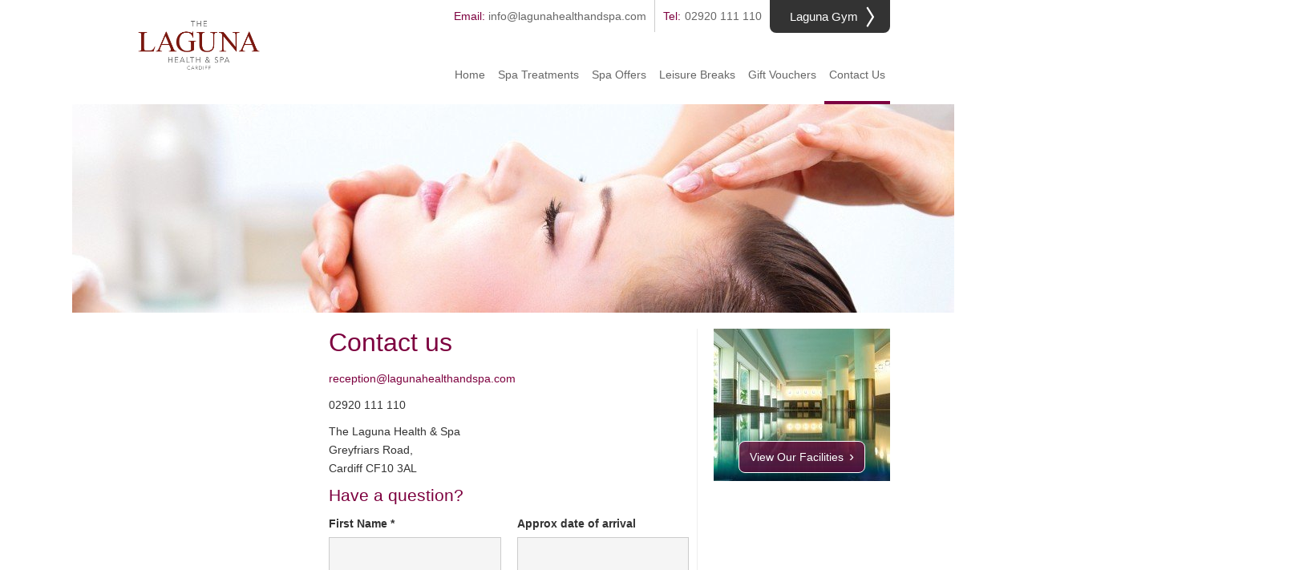

--- FILE ---
content_type: text/html; charset=UTF-8
request_url: https://www.lagunahealthandspa.com/spa/contact-us/
body_size: 4789
content:
<!doctype html>

<!--[if lt IE 7 ]> <html class="ie6" lang="en"> <![endif]-->
<!--[if IE 7 ]>    <html class="ie7" lang="en"> <![endif]-->
<!--[if IE 8 ]>    <html class="ie8" lang="en"> <![endif]-->
<!--[if IE 9 ]>    <html class="ie9" lang="en"> <![endif]-->
<!--[if (gt IE 9)|!(IE)]><!--> <html lang="en"> <!--<![endif]-->


<head>
<!-- Google Tag Manager -->
<script>(function(w,d,s,l,i){w[l]=w[l]||[];w[l].push({'gtm.start':
new Date().getTime(),event:'gtm.js'});var f=d.getElementsByTagName(s)[0],
j=d.createElement(s),dl=l!='dataLayer'?'&l='+l:'';j.async=true;j.src=
'https://www.googletagmanager.com/gtm.js?id='+i+dl;f.parentNode.insertBefore(j,f);
})(window,document,'script','dataLayer','GTM-W64G6X2');</script>
<!-- End Google Tag Manager -->

	<meta charset="utf-8">

	<title>Contact us</title>
	<meta name="description" content="" />
	<meta name="keywords" content="" />
<!--[if IE 8 ]>
	<meta http-equiv="X-UA-Compatible" content="IE=edge">
	<![endif]-->
	<meta name="viewport" content="width=device-width, initial-scale=1.0">
	<link rel="stylesheet" href="/css/fonts/icomoon/icomoon.css" type="text/css">
	<link rel="stylesheet" href="/css/bootstrap.min.css" type="text/css" media="screen">
	<link rel="stylesheet" href="/css/magnific.css" type="text/css" media="screen">

    	<link rel="stylesheet" href="/css/spa-style.css?nocache=30102019" type="text/css" media="screen">
    
	<!--[if lt IE 9]>
	<script type="text/javascript" src="/js/html5shiv.js"></script>
	<script type="text/javascript" src="/js/respond.min.js"></script>
	<![endif]-->

	<link rel="shortcut icon" href="/images/favicon.png">

	<script type="text/javascript" src="/js/jquery-1.10.2.min.js"></script>
	<script type="text/javascript" src="/js/bootstrap.min.js"></script>

	<!--[if lt IE 10]>
	<script type="text/javascript" src="/js/placeholder.js"></script>
	<![endif]-->

	<!--[if gte IE 9]>
  	<style type="text/css">
    .gradient {filter: none;}
  	</style>
	<![endif]-->

	
	
<link rel="stylesheet" type="text/css" href="/gym/admin/css/jquery-ui-1.8.2.custom.css?nocache=2010-01-04" /><link rel="stylesheet" href="/css/booking-form-spa.css?nocache=1553184637127638017" type="text/css" media="screen"></head>


<body id='spa'>
<!-- Google Tag Manager (noscript) -->
<noscript><iframe src="https://www.googletagmanager.com/ns.html?id=GTM-W64G6X2"
height="0" width="0" style="display:none;visibility:hidden"></iframe></noscript>
<!-- End Google Tag Manager (noscript) -->


<!--~~HEADER~~-->
<header id="header">
	<div class="container">

		<div id="header-info">
			<a href="mailto:info@lagunahealthandspa.com"><i class="socialmedia-email"></i></a>
			<a href="tel:02920111110"><i class="socialmedia-mobile"></i></a>

<a href="/gym/" class="link">Laguna Gym</a>

	<div class="conatct-info-wrap">
				<a href="mailto:info@lagunahealthandspa.com" class="email"><span>Email: </span> info@lagunahealthandspa.com</a>
				<span class="phone"><span>Tel: </span> 02920 111 110</span>
			</div>
		</div>

					<a href="/" id="header-logo"><img src="/spa/images/logo.png?nocahce=2019-10-30" alt="THE LAGUNA HEALTH & SPA CARDIFF"></a>
	    

		<!--~~MAINMENU~~-->
		<nav id="mainmenu" class="menu-respond">
			<a href="#" class="menu-header">Menu</a>


				<ul class='menu-collapse'><li class=""><a href='/spa/'  title='Home Page' class=''>Home</a></li>
<li class="parent "><a href='/spa/treatments/'  title='' class='parent '>Spa Treatments</a></li>
<li class="parent "><a href='/spa/spa-offers/'  title='' class='parent '>Spa Offers</a></li>
<li class=""><a href='/spa/leisure-breaks-1/'  title='' class=''>Leisure Breaks </a></li>
<li class=""><a href='https://parkplazacardiff.enjovia.com/'  target='_blank' title='' class=''>Gift Vouchers</a></li>
<li class="selected "><a href='/spa/contact-us/'  title='Contact' class='selected '>Contact Us</a></li>
</ul>


		</nav>

	</div><!--container-->
</header>
				<div id="page-header" style="background:url('/spa/images/headers/2015-03-02-71de8.jpg') top center no-repeat;">
			<!--	<span></span> -->
		</div><!-- / #page-header -->
		

		<div class="container">
						<div class="row">


<div class='col-sm-3 col-md-3'><ul id='sidenav'></ul></div><div class='col-sm-6 col-md-6'><div id='spread'>	
			
<h1>Contact us</h1>
<p><a href="mailto:spareservations@lagunahealthandspa.com"><span>reception@lagunahealthandspa.com</span></a></p>
<p><span>02920 111 110</span></p>
<p><span><span>The Laguna Health &amp; Spa   </span><br><span>Greyfriars Road, </span><br><span>Cardiff CF10 3AL</span></span></p>
<p><span style="color:#7d003f;font-family:inherit;font-size:21px;">Have a question?</span></p>
<a name='wBookingForm'></a>
<form name="wBookingForm" id="wBookingForm" action="#wBookingForm" enctype="multipart/form-data" accept-charset="UTF-8" method="post">
<div style="display: none"><input type="hidden" name="wBookingForm" value="1" /></div>
<div style='display:none; width:0px; height:0px;'><p><label class='indent' for='wBookingForm-leave_blank'>If you are human leave this blank:</label><input id='wBookingForm-leave_blank' class='' type='text' name='wBookingForm-leave_blank' value='' /></p></div><div id="booking_form_spa"><div class="row"><div class="col-xs-6"><p><label class="indent" for="wBookingForm-first_name">First Name *</label>
<input  id="wBookingForm-first_name" class="required" type="text" name="first_name" value="" />
 </p>
</div><div class="col-xs-6"><p><label class="indent" for="wBookingForm-date_of_arrival">Approx date of arrival</label>
<input  id="wBookingForm-date_of_arrival" class="" type="text" name="date_of_arrival" value="" />
</p>
</div></div><div class="row"><div class="col-xs-6"><p><label class="indent" for="wBookingForm-Surname">Surname *</label>
<input  id="wBookingForm-Surname" class="required" type="text" name="Surname" value="" />
 </p>
</div><div class="col-xs-6"><p><label class="indent" for="wBookingForm-no_of_guests">No of Guests</label>
<input  id="wBookingForm-no_of_guests" class="" type="text" name="no_of_guests" value="" />
</p>
</div></div><div class="row"><div class="col-xs-6"><p><label class="indent" for="wBookingForm-email">Email *</label>
<input  id="wBookingForm-email" class="required" type="text" name="email" value="" />
 </p>
</div><div class="col-xs-6"><p><label class="indent" for="wBookingForm-spa_treatment_of_package">Spa Treatment or Package if known</label>
<input  id="wBookingForm-spa_treatment_of_package" class="" type="text" name="spa_treatment_of_package" value="" />
</p>
</div></div><div class="row"><div class="col-xs-6"><p><label class="indent" for="wBookingForm-telephone_number">Tel No *</label>
<input  id="wBookingForm-telephone_number" class="required" type="text" name="telephone_number" value="" />
 </p>
</div><div class="col-xs-6"><p><label class="indent" for='wBookingForm-accommodation_required'>Accommodation Yes or No</label>
<select class='' name='accommodation_required' id='wBookingForm-accommodation_required'>
<option value='form_error'>Please Select</option>
<option value='No'>No</option>
<option value='Yes'>Yes</option>
</select></p>
</div></div><p><button type="submit">Submit</button></p></div></form>

<p> </p>
<p> </p>
<hr><p><iframe style="border:0;" frameborder="0" src="https://www.google.com/maps/embed?pb=!1m14!1m8!1m3!1d2484.62000890145!2d-3.1765146499999997!3d51.48348890000001!3m2!1i1024!2i768!4f13.1!3m3!1m2!1s0x486e1cba12f36961%3A0x39b2dc51a8039d24!2sThe+Laguna+Health+%26+Spa%2C+Greyfriars+Road%2C+Cardiff++CF10+3AL!5e0!3m2!1sen!2suk!4v1389879816950" width="700" height="600"></iframe></p>	 	
	</div>
	
</div>

				
				<div class="col-sm-3 col-md-3">
					<div id="facilities-box">
						<a href="http://www.vp360.co.uk/Laguna_Spa/vtour/tour.html" target="_blank" style='position:relative; left:0px; top:0px; margin:0px; padding:0px;'><img src="/gym/images/facilities-img.jpg" alt="Facilities"></a>
						<a href="http://www.vp360.co.uk/Laguna_Spa/vtour/tour.html" target="_blank" ><span>View Our Facilities </span></a>
					</div>
				</div>
			
			</div><!-- / .row -->
		</div><!-- / .container -->
<!--~~FOOTER~~-->
<div id="footer">
	<div class="container">

		<div class="row">
		
			<nav class="col-sm-3 col-md-3 spaced">
				<h3>Quick links</h3>
					<ul ><li><a href='/spa/'  title='Home Page' class=''>Home</a></li>
<li><a href='/spa/opening-hours/'  title='Opening Hours' class=''>Opening Hours</a></li>
<li><a href='/spa/treatments/'  title='' class=''>Spa Treatments</a></li>
<li><a href='/spa/useful-information/'  title='Useful Information' class=''>Useful Information</a></li>
<li><a href='/spa/contact-us/'  title='Contact' class='selected '>Contact Us</a></li>
<li><a href='/spa/privacy-policy/'  title='Privacy Policy' class=''>Privacy Policy</a></li>
</ul>


			</nav><!--col-->

			<div class="col-sm-3 col-md-3 spaced">
				<h3>Find us</h3>
				<div id="googlemap"><div id="googlemapLoad"></div></div>
				<!--<p><strong>Address.</strong><br>
				Greyfriars Road, Cardiff, CF10 3AL</p>

				<p><strong>Tel.</strong> 02920 111 111</p>

				<p><strong>Email.</strong> reception@parkplazacardiff.com</p>-->
			</div><!--col-->
			
			<div class="col-sm-3 col-md-3 spaced">
			
				<h3>Keep in touch</h3>
				<p>Sign up to our mailing list and be the first to know about offers</p>
			
			
			
									
				<div class="interactiverow">
				    <div class="container">
				        <a href="#" class="button ModalTrigger gradient" data-modal="example-1">Subscribe</a>
				    </div>
				</div>
				<!--modal-->
					
							
			</div><!--col-->
		
			<div class="col-sm-3 col-md-3 spaced">
				<h3>Gallery</h3>
								

			
			</div><!--col-->
		
		</div><!--row-->
	
	</div><!--container-->
</div><!--footer-->
<!--modalblock-->
<div class="modalblock" data-modal="example-1">
    <div class="modalblock-container">
        <div class="modalblock-content">
        	
				<form name="mailchimp-form" id="mailchimp-form" action="/spa/contact-us/" method="post" class="" enctype="multipart/form-data">
<div style="display:none">
<input type="hidden" name="mailchimp-form" id="mailchimp-form-mailchimp-form" value="1">
</div>
<h2>Subscribe to our mailing list</h2>
<div class="field_wrap">
<div class="label_wrap"><label data-input="_email" for="mailchimp-form-_email" class="">Email Address <span class="required">*</span></label></div>
<div class="input_wrap"><input type="text" name="_email" id="mailchimp-form-_email" value="" class=" " data-input="_email"></div>
</div>
<div class="field_wrap">
<div class="input_wrap radiobuttons"><label for="mailchimp-form-service-7f9ebd580e" class=""><input type="radio" name="service" id="mailchimp-form-service-7f9ebd580e" value="7f9ebd580e" class="" data-input="service"> Accommodation Offers and News</label> <label for="mailchimp-form-service-6a1447411c" class=""><input type="radio" name="service" id="mailchimp-form-service-6a1447411c" value="6a1447411c" class="" data-input="service"> Bar and Restaurant Offers and News</label> <label for="mailchimp-form-service-435327886c" class=""><input type="radio" name="service" id="mailchimp-form-service-435327886c" value="435327886c" class="" data-input="service"> Spa Offers and News</label> <label for="mailchimp-form-service-8ff37ed306" class=""><input type="radio" name="service" id="mailchimp-form-service-8ff37ed306" value="8ff37ed306" class="" data-input="service"> Conference and Events Offers &amp; News</label> <label for="mailchimp-form-service-4b798ff032" class=""><input type="radio" name="service" id="mailchimp-form-service-4b798ff032" value="4b798ff032" class="" data-input="service"> Gym Membership</label> <label for="mailchimp-form-service-40339ca227" class=""><input type="radio" name="service" id="mailchimp-form-service-40339ca227" value="40339ca227" class="" data-input="service"> Gym Joining Offers</label> <label for="mailchimp-form-service-027099a01a" class=""><input type="radio" name="service" id="mailchimp-form-service-027099a01a" value="027099a01a" class="" data-input="service"> Christmas &amp; New Year</label> </div>
</div>
<div class="submit_wrap"><button type="submit" class="">Subscribe</button></div>

</form>
        </div>
        <div class="modalblock-close">x</div>
    </div>
</div>
<!--modalblock-->

<script type="text/javascript">
	/* modal */
$(function(){
    var trigger = $('.ModalTrigger');
    var modal = $('.modalblock');
    var close = modal.find('.modalblock-close');

    trigger.click(function(event){
        event.preventDefault();
        var modal_id = $(this).data('modal')
        modal.filter('[data-modal="' + modal_id + '"]').addClass('__active');
    });

    close.click(function(){
        modal.removeClass('__active');
    });

    $(window).click(function(event){
        if(event.target.className == "modalblock __active"){
            modal.removeClass('__active');
        }
    });
});
</script>
<footer>
	<div class="container">
		<div id="footer-left">

			<p>Laguna &copy; 2026</p>

			<div id="footer-logos">
				<a href='http://www.parkplazacardiff.com/' target="_blank"><img width="115px" src="/images/logo-park-plaza.png" alt="Park Plaza Cardiff" /></a>
				<a href='http://www.lagunakitchenandbar.com/' target="_blank"><img src="/images/laguna_bar_kitchen.jpg" alt="laguna bar" /></a>
				<a href='https://www.kukucardiff.com/' target="_blank"><img style="width:175px;" src="/images/logo-big-2.jpg" alt="Kuku Club" /></a>
			</div>

		</div><!--footer-left-->

		<div id="footer-right">

			<div id="footer-info">
					<span class="phone"><span>Tel:</span> 02920 111 110</span>
					<a href="mailto:info@lagunahealthandspa.com" class="email"><span>Email: </span> info@lagunahealthandspa.com</a>
					<span class="phone"><span>Address:</span> Greyfriars Road, Cardiff, CF10 3AL</span>


			</div>

			<!--~~SOCIALMEDIA~~-->
			<div class="socialmedia">
				<a href="https://twitter.com/LagunaHealthSpa" target="_blank"><i class="socialmedia-twitter"></i></a>
				<a href="https://www.facebook.com/parkplazacardiff/" target="_blank"><i class="socialmedia-facebook"></i></a>
			</div><!--socialmedia-->

		</div><!--footer-right-->
	</div><!--container-->
</footer>



	<script type="text/javascript" src="/js/global.js?nocache=2015/12/18"></script>
	<script type="text/javascript" src="/js/jquery.magnific.min.js"></script>
	<script type="text/javascript" src="//maps.google.com/maps/api/js?key=AIzaSyBMrOwwnxz8tJrpLzfyh1lxO1Edj1Vxamw"></script>
	<script type="text/javascript">
	var map;

	function initialize() {

		//set map options
		var mapOptions = {
			mapTypeId: google.maps.MapTypeId.ROADMAP,
			mapTypeControl: false,
			streetViewControl: false,
			scrollwheel: false
		}
	
		//initialise map
		map = new google.maps.Map(document.getElementById('googlemapLoad'), mapOptions);

		//set centre
		var center = new google.maps.LatLng(51.483641, -3.176508);
		map.setCenter(center);
	
		//set zoom
		var zoom = 15;
		map.setZoom(zoom);
	
		//add marker
		var marker = new google.maps.Marker({
			position: new google.maps.LatLng(51.483641, -3.176508),
			map: map,
			draggable: false,
			icon: {url:'/gym/images/map-marker.png', anchor:new google.maps.Point(-5,30)}
		});	
	
	}


	//run map on page load
	google.maps.event.addDomListener(window, 'load', initialize);
	</script>

<script>
	(function(i,s,o,g,r,a,m){i['GoogleAnalyticsObject']=r;i[r]=i[r]||function(){
			(i[r].q=i[r].q||[]).push(arguments)},i[r].l=1*new Date();a=s.createElement(o),
		m=s.getElementsByTagName(o)[0];a.async=1;a.src=g;m.parentNode.insertBefore(a,m)
	})(window,document,'script','https://www.google-analytics.com/analytics.js','ga');

	ga('create', 'UA-727708-1', 'auto');
	ga('send', 'pageview');

</script>

<script
  src="https://code.jquery.com/ui/1.11.4/jquery-ui.min.js"
  integrity="sha256-xNjb53/rY+WmG+4L6tTl9m6PpqknWZvRt0rO1SRnJzw="
  crossorigin="anonymous"></script><script type="text/javascript">jQuery(document).ready(function(){jQuery("#wBookingForm-date_of_arrival").datepicker({dateFormat:"dd/mm/yy",changeMonth: true,changeYear: true});});</script>
<script type="text/javascript" src="/js/track-event.js"></script>
</body>
</html>

--- FILE ---
content_type: text/css
request_url: https://www.lagunahealthandspa.com/css/fonts/icomoon/icomoon.css
body_size: 109
content:
@font-face {
	font-family: 'icomoon';
	src:url('icomoon.eot');
	src:url('icomoon.eot?#iefix') format('embedded-opentype'),
		url('icomoon.svg#icomoon') format('svg'),
		url('icomoon.woff') format('woff'),
		url('icomoon.ttf') format('truetype');
	font-weight: normal;
	font-style: normal;
}


--- FILE ---
content_type: text/css
request_url: https://www.lagunahealthandspa.com/css/spa-style.css?nocache=30102019
body_size: 6584
content:
/* standard */
body {}

a {
    color: #7D003F;
}

a:hover {
    color: #000;
}

a:hover, a:focus {
    text-decoration: none;
}

hr {
    border-top-color: #e5e5e5;
    clear: both;
}

/* texts */
h1 {
    margin: 0 0 0.5em 0;
    color: #7D003F;
    font-size: 24px;
}

h2 {}

h3 {
    color: #7D003F;
    font-size: 17px;
}

h4 {
    line-height: 1.4em;
    color: #7D003F;
    font-style: normal !important;
    font-size: 15px;
}

h5 {}

h6 {}

p {
    line-height: 1.7em;
    font-size: 14px;
    font-weight: normal;
    color: #333;
}

@media (min-width: 768px) {
    h1 {
        margin: 0 0 0.5em 0;
        color: #7D003F;
        font-size: 32px;
    }

    h2 {}

    h3 {
        color: #7D003F;
        font-size: 21px;
    }

    h4 {}

    h5 {}

    h6 {}

    p {}
}

ul, ol {
    margin: 0 0 10px 25px;
    padding: 0;
}

li {
    line-height: 20px;
}

/* websymbols */
i {
    position: relative;
    top: -1px;
    font-family: icomoon;
    font-weight: normal;
    font-style: normal;
    text-transform: none;
    font-size: 16px;
    line-height: 0;
    vertical-align: middle;
    -webkit-font-smoothing: antialiased;
    -moz-osx-font-smoothing: grayscale;
    speak: none;
}

i.green {
    color: green;
}

i.red {
    color: red;
}

h1 i, h2 i, h3 i, h4 i, h5 i, h6 i {
    font-size: 1em;
}

/* nav */
nav ul {
    margin: 0;
    padding: 0;
    list-style: none;
}

nav ul li {
    margin: 0;
    padding: 0;
}

/* forms */
form {
    margin: 0;
}

input[type="text"],
input[type="password"],
textarea,
select {
    width: 100%;
    height: auto;
    margin: 0;
    padding: 18px 10px;
    font-size: 1.2em;
    font-weight: bold;
    color: #666;
    background: #f5f5f5;
    border: 1px solid #ccc;
    box-sizing: border-box;
    -moz-box-sizing: border-box;
    -webkit-box-sizing: border-box;
}

input[type="radio"],
input[type="checkbox"] {
    margin: 0;
}

.field_wrap {
    margin: 0 0 10px 0;
}

.input_wrap.dateselect select {
    width: 32%;
}

.submit_wrap {
    margin: 20px 0 0 0;
}

label.error {
    color: red;
}

input.error,
textarea.error {
    border: 1px solid red;
    background: url('../images/ico-error.png') no-repeat 99% center #ffefef;
}

select.error {
    border: 1px solid red;
    background: #ffefef;
}

.error_feedback {
    margin: 1em 0;
    background: #FFEfEf;
    padding: 15px;
    border: 1px solid #EED3D7;
}

.error_feedback ul {
    margin: 0;
    padding: 0;
    list-style: none;
}

.error_feedback ul li {
    margin: 0;
    padding: 0 0 0 25px;
    color: red;
    background: url('../images/ico-error.png') no-repeat 0 4px;
}

/* helpers */
.spaced {
    margin-bottom: 20px !important;
}

.confined {
    overflow: hidden !important;
}

.padded {
    padding: 20px !important;
}

.shaded {
    background-color: #f5f5f5 !important;
}

.clear {
    clear: both !important;
    float: none !important;
}

.alignright {
    float: right !important;
}

.alignleft {
    float: left !important;
}

.aligncenter {
    text-align: center !important;
}

.underlined {
    text-decoration: none !important;
    padding-bottom: 0.3em !important;
    border-bottom: 1px dotted #0088CC !important;
}

.underlined:hover {
    border-bottom: 1px solid #005580 !important;
}

.nofloat {
    float: none !important;
    margin-left: 0 !important;
}

.inline {
    display: inline !important;
}

.gradient {
    background: #7d003f;
    background: -moz-linear-gradient(top, #7d003f 0%, #4d0026 100%);
    background: -webkit-gradient(linear, left top, left bottom, color-stop(0%, #7d003f), color-stop(100%, #4d0026));
    background: -webkit-linear-gradient(top, #7d003f 0%, #4d0026 100%);
    background: -o-linear-gradient(top, #7d003f 0%, #4d0026 100%);
    background: -ms-linear-gradient(top, #7d003f 0%, #4d0026 100%);
    background: linear-gradient(to bottom, #7d003f 0%, #4d0026 100%);
    filter: progid:DXImageTransform.Microsoft.gradient(startColorstr='#7d003f', endColorstr='#4d0026', GradientType=0);
}

/* buttons */
.button {
    display: inline-block;
    padding: 0 16px;
    font-size: 1.1em;
    line-height: 46px;
    text-align: center;
    text-decoration: none !important;
    border-radius: 4px;
    transition: background 0.3s;
    -moz-transition: background 0.3s;
    -webkit-transition: background 0.3s;
    -o-transition: background 0.3s;
}

button.button {
    border: none;
}

.button i {
    font-size: 20px;
}

.button i.iconleft, .button.iconleft i {
    display: inline-block;
    margin: 0 0px 0 -5px;
}

.button i.iconright, .button.iconright i {
    display: inline-block;
    margin: 0 -5px 0 0px;
}

.button.joinleft {
    margin-left: 1px;
    border-top-left-radius: 0;
    border-bottom-left-radius: 0;
}

.button.joinright {
    border-top-right-radius: 0;
    border-bottom-right-radius: 0;
}

.button.jointop {
    border-top-right-radius: 0;
    border-top-left-radius: 0;
}

.button.joinbottom {
    border-bottom-right-radius: 0;
    border-bottom-left-radius: 0;
}

.button.default {
    background: #428BCA;
    color: #fff;
}

.button.default:hover {
    background: #2A6496;
}

/* responsive menu */
@media (max-width: 767px) {
    #mainmenu {
        background: #740034;
    }

    #gym #mainmenu {
        background: #333;
    }

    .menu-respond {
        margin-top: 20px;
    }

    .menu-respond a {
        display: block;
        line-height: 1em;
        background: #740034;
        color: #fff;
    }

    #gym .menu-respond a {
        background: #333;
    }

    .menu-respond ul {
        margin: 0;
        padding: 0;
        list-style: none;
    }

    .menu-respond ul li {
        margin: 0;
        padding: 0;
    }

    .menu-respond ul li a {
        padding: 14px 14px;
    }

    .menu-respond ul li ul li a {
        background: #999;
    }

    .menu-respond ul li ul li ul li a {
        background: #bbb;
    }

    .menu-respond ul li.selected a {
        background: #8F335C;
    }

    #gym .menu-respond ul li.selected a {
        background: #999;
    }

    .menu-collapse {
        display: none;
    }

    .menu-header {
        position: relative;
        padding: 18px 14px;
    }

    .menu-header:after {
        content: "\ac";
        font-family: 'icomoon';
        position: absolute;
        right: 14px;
        top: 50%;
        margin-top: -16px;
        padding: 6px;
        background: rgba(255, 255, 255, 0.2);
        font-size: 20px;
        line-height: 20px;
        border-radius: 4px;
    }
}

@media (min-width:500px && max-width: 995px) {
    #mainmenu {
        margin-top: 70px !important;
        float: right;
    }
}

@media (min-width: 768px) {
    .menu-header {
        display: none !important;
    }

    .menu-header.visible {
        display: block !important;
    }

    .menu-collapse {
        display: block !important;
    }
}

/* =======================================================================================
Header
======================================================================================= */
#header {
    padding: 0px;
    text-align: center;
}

#header .container {
    position: relative;
    padding: 0;
}

#header-info {
    float: right;
    width: 100%;
}

#header-info a, #header-info span {
    color: #666;
}

#header-info a span, #header-info span span {
    color: #7D003F;
}

#header-info .email, #header-info .phone {
    display: none;
}

#header-info .phone span {
    float: left;
    padding-right: 5px;
}

#header-info .link {
    float: right;
    color: #fff;
    border-radius: 0 0 8px 8px;
    display: inline-block;
    padding: 0px 20px 6px 20px;
    font-size: 15px;
}

#header-info .link:after {
    content: "›";
    font-size: 22px;
    padding-left: 5px;
}

#spa #header-info .link {
    background: #333333;
}

#gym #header-info .link {
    background: #7F154B;
}

#header-info .conatct-info-wrap {
    float: left;
}

#header-info a {
    float: left;
}

#header-info i {
    font-size: 24px;
    padding-top: 20px;
    color: #7F154B;
    display: inline-block;
    margin-left: 10px;
}

#header-info i.socialmedia-email:before {
    content: "\e600";
}

#header-info i.socialmedia-mobile:before {
    content: "\4d";
}

@media (min-width: 768px) {
    #header {
        min-height: 130px;
        padding: 0 10px;
    }

    #header-logo {
        display: block;
        float: left;
        margin-top: -40px;
    }

    #header .container {
        position: relative;
        padding: 0 10px;
    }

    #header-info {
        float: right
    }

    #header-info .conatct-info-wrap {
        float: right;
    }

    #header-info i {
        display: none;
    }

    #header-info .email, #header-info .phone {
        display: inline-block;
        padding: 10px;
    }

    #header-info .email {
        border-right: 1px solid #ccc;
    }

    #header-info .link {
        padding: 10px 40px 10px 25px;
    }

    #header-info .link:after {
        content: "";
        font-size: 0;
        padding-left: 0px;
    }

    #spa #header-info .link {
        background: #333333 url("../images/link-bg.png") right center no-repeat;
    }

    #spa #header-info .link:hover {
        background: #7F154B url("../images/link-bg.png") right center no-repeat;
    }

    #gym #header-info .link {
        background: #7F154B url("../images/link-bg.png") right center no-repeat;
    }

    #gym #header-info .link:hover {
        background: #333333 url("../images/link-bg.png") right center no-repeat;
    }
}

/* =======================================================================================
Main Menu
======================================================================================= */
@media (min-width: 768px) {
    #mainmenu {
        float: right;
        margin-top: 15px;
        text-align: right;
    }

    #mainmenu ul li {
        position: relative;
        display: inline;
        margin: 0;
        padding: 0;
        z-index: 200;
    }

    #mainmenu ul li a {
        display: inline-block;
        padding: 4px 6px;
        line-height: 66px;
        background: none;
        color: #666;
    }

    #mainmenu ul li:hover a {
        background: #f5f5f5;
    }

    #mainmenu ul li ul {
        display: none;
        position: absolute;
        left: 0;
        right: 3px;
        margin: 0 0 0 0;
        min-width: 180px;
    }

    #mainmenu ul li ul li {
        display: block;
    }

    #mainmenu ul li ul li a {
        display: block;
        margin: 0;
        padding: 12px 10px;
        border-radius: 0;
        font-size: 0.9em;
        line-height: 1em;
    }

    #mainmenu ul li ul li a:hover {
        background: #e5e5e5;
    }

    #mainmenu ul li:hover ul {
        display: block;
    }

    #mainmenu ul li.selected a {
        padding-bottom: 0;
        background: none !important;
    }

    #spa #mainmenu ul li.selected a {
        border-bottom: 4px solid #7D0040;
    }

    #gym #mainmenu ul li.selected a {
        border-bottom: 4px solid #333;
    }
}

/* =======================================================================================
Home Header
======================================================================================= */
#home-header {
    min-height: 250px;
    width: 100%;
    max-width: 1100px;
    background-size: cover !important;
    background-position: center !important;
    margin: 0 auto 20px;
}

#home-header p {
    color: #fff;
}

#home-header h1 {
    color: #fff;
    font-weight: 300;
    font-size: 26px;
    margin: 0 0 0.3em;
}

#home-header .container {
    text-align: center;
    color: #fff;
    position: relative;
    max-height: 480px;
    padding: 20px 0;
}

#header-logo img {
    max-height: 70px;
    margin: 20px 0 0 0;
}

.header-layer {
    padding: 0 21px;
    display: block;
    width: 100%;
    height: 100%;
    background: url("../images/header-overlay.png") left top repeat;
}

@media (min-width: 768px) {
    #home-header {
        min-height: 530px;
    }

    .header-layer {
        min-height: 530px;
    }

    #home-header h1 {
        font-size: 48px;
        margin: 0 0 0.5em;
    }

    #home-header .container {
        padding-top: 50px;
    }
}

/* ===== Spa ===== */
.spa-home-boxes {
    margin-top: 15px;
}

.spa-home-boxes a {
    display: inline-block;
    width: 80px;
    margin-left: 10px;
    overflow: hidden;
    font-size: 11px;
}

.spa-home-boxes a img {
    width: 100%;
}

.spa-home-boxes a span {
    text-align: center;
    width: 100%;
    display: block;
    padding: 10px;
    color: #fff;
    border-radius: 0 0 10px 10px;
}

.spa-home-boxes a span span {
    padding: 0;
    background-image: none;
}

.spa-home-boxes a span span {
    padding: 0;
    background-image: none;
}

.spa-home-boxes a:hover span {
    background: #740034;
}

@media (min-width: 768px) {
    .spa-home-boxes {
        margin-top: 25px;
    }

    .spa-home-boxes a {
        width: 220px;
        margin-left: 20px;
        font-size: 17px;
    }

    .spa-home-boxes a:first-child {
        margin: 0;
    }

    .spa-home-boxes a span {
        text-align: left;
    }

    .spa-home-boxes a span span {
        background: url("../images/spa-link-arrow.png") right center no-repeat;
    }

    .spa-home-boxes a:hover span span {
        background: url("../images/spa-link-arrow.png") right center no-repeat;
        padding: 0;
    }
}

/* ===== Gym ===== */
.gym-home-boxes {
    margin-top: 15px;
}

.gym-home-boxes a {
    display: inline-block;
    width: 100px;
    margin: 10px 10px 0 0;
    overflow: hidden;
    font-size: 11px;
}

.gym-home-boxes a img {
    width: 100%;
}

.gym-home-boxes a span {
    text-align: center;
    width: 100%;
    display: block;
    padding: 10px;
    color: #7F144B;
    background: url("../images/white-bg.png") left top repeat;
}

.gym-home-boxes a span span {
    padding: 0;
    background-image: none;
}

@media (min-width: 768px) {
    .gym-home-boxes {
        margin-top: 25px;
    }

    .gym-home-boxes a {
        width: 150px;
        margin: 0 0 0 20px;
        font-size: 17px;
    }

    .gym-home-boxes a:first-child {
        margin: 0;
    }

    .gym-home-boxes a span {
        text-align: left;
        padding: 30px 10px;
    }

    .gym-home-boxes a:hover span {
        background: #fff;
    }

    .gym-home-boxes a span span {
        background: url("../images/gym-link-arrow.png") right center no-repeat;
    }

    .gym-home-boxes a:hover span span {
        background: url("../images/gym-link-arrow.png") right center no-repeat;
        padding: 0;
    }
}

@media (max-width: 500px) {
    .spa-home-boxes, .gym-home-boxes {
        width: 100%;
        margin: 0px 1px;
        padding: 0px;
    }

    .spa-home-boxes a, .gym-home-boxes a {
        font-size: 11px;
        width: auto;
        width: 30%;
        margin: 0px 5px 5px;
    }
}

@media (max-width: 400px) {
    .spa-home-boxes a, .gym-home-boxes a {
        font-size: 11px;
        width: auto;
        width: 38%;
        margin: 0px 5px 5px;
    }
}

@media (max-width: 300px) {
    .spa-home-boxes, .gym-home-boxes {
        width: 100%;
        margin: 0px 1px;
        padding: 0px;
    }

    .spa-home-boxes a, .gym-home-boxes a {
        font-size: 10px;
        width: 50px;
        display: none;
        margin: 0px 5px 10px;
    }
}

/* iPads (portrait and landscape) ----------- */
@media only screen and (min-device-width : 768px) and (max-device-width : 1024px) {
    .gym-home-boxes a:first-child {
        margin: 10px 10px 0 0;
    }

    .gym-home-boxes a {
        width: 150px;
        margin: 10px 10px 0 0;
    }

    .gym-home-boxes a span {
        text-align: center;
    }

    .gym-home-boxes a span span {
        padding: 0;
        background-image: none;
    }

    .gym-home-boxes a:hover span span {
        background-image: none;
    }
}

@media(min-width:992px) {
    .gym-home-boxes a {
        width: 220px;
    }
}

.join {
    display: block;
    padding: 20px 20px;
    color: #fff;
    border: 1px solid #fff;
    margin-bottom: 20px;
    font-size: 17px;
    -webkit-box-shadow: 1px 1px 3px rgba(0, 0, 0, 0.62);
    -moz-box-shadow: 1px 1px 3px rgba(0, 0, 0, 0.62);
    box-shadow: 1px 1px 3px rgba(0, 0, 0, 0.62);
}

.join:hover {
    background: #333;
    color: #fff;
}

/* =======================================================================================
Page Header
======================================================================================= */
#page-header {
    height: 150px;
    width: 100%;
    max-width: 1100px;
    background-size: cover !important;
    background-position: center !important;
    margin: 0 auto 20px;
    position: relative;
}

#page-header span {
    padding-top: 16%;
    display: block;
    position: absolute;
    left: 0;
    top: 0;
    width: 100%;
    height: 100%;
    text-align: center;
    color: #fff;
    background: url("../images/header-overlay.png") left top repeat;
    font-size: 22px;
}

@media (min-width: 768px) {
    #page-header {
        height: 260px;
    }

    #page-header span {
        font-size: 48px;
        padding-top: 8%;
    }
}

/* =======================================================================================
Sidenav
======================================================================================= */
#sidenav {
    margin: 0;
    padding: 0;
}

#sidenav li {
    list-style: none;
    background: #7D0040;
    border-bottom: 1px solid #B67094;
}

#sidenav li.selected, #sidenav li:hover {
    background: #4D0026;
    border-bottom: 1px solid #4D0026;
}

#sidenav li a {
    display: block;
    color: #fff;
    font-size: 14px;
    padding: 15px 20px;
}

/* =======================================================================================
Spread
======================================================================================= */
#spread {
    overflow: hidden;
    border-right: 1px solid #eee;
    padding-right: 10px;
}

#spread iframe {
    max-width: 100%;
}

@media (max-width: 768px) {
    #spread {
        margin-top: 10px;
        padding: 10px 10px 10px 10px;
    }
}

/* =======================================================================================
Facilities Box
======================================================================================= */
#facilities-box {
    width: 100%;
    position: relative;
}

#facilities-box img {
    width: 100%;
}

#facilities-box a {
    width: 100%;
    left: 0;
    bottom: 10px;
    color: #fff;
    display: block;
    position: absolute;
    text-align: center;
}

#facilities-box a span {
    color: #fff;
    display: inline-block;
    padding: 6px 13px 7px;
    border: 1px solid #fff;
    border-radius: 8px;
    background: url("../images/button-bg.png") left top repeat;
}

#facilities-box a:hover span {
    background: #740034;
}

#facilities-box a span:after {
    content: "›";
    font-size: 18px;
    padding-left: 3px;
}

.book-now {
    text-align: center;
}

/* =======================================================================================
Treatments
======================================================================================= */
#drop-wrap {
    overflow: hidden;
}

.drop-box-wrap {
    margin-bottom: 10px;
    display: block;
}

.drop-left-wrap {
    background: #E2D6DC;
    width: 100%;
    padding-right: 10px;
    float: left;
    text-align: center;
}

.drop-right-wrap {
    margin-top: 0px;
    padding-left: 15px;
    width: 100%;
    background: #E2D6DC;
    float: left;
    text-align: center;
}

.drop-box-title {
    overflow: hidden;
    color: #3d3d3d;
    background: #E2D6DC;
    font-weight: bold;
    line-height: 20px;
    display: block;
    padding: 10px;
    cursor: pointer;
}

.active .drop-box-title {
    padding: 10px 10px 0px 10px;
}

.drop-box-title:hover {
    color: #000;
}

.drop-box-wrap.active .drop-box-title {
    color: #000;
    background: #E2D6DC;
}

.drop-box-content {
    display: none;
    margin: -10px 0px 0px 0px;
}

.drop-box-wrap.active .drop-box-content {
    padding: 10px;
    display: block;
    background: #E2D6DC;
    overflow: hidden;
}

.more-details {
    display: block;
}

.more-details span {
    display: inline-block;
    margin: 0 auto;
    border: 1px solid #fff;
    color: #fff;
    padding: 5px 10px;
    border-radius: 7px;
    background: url("../images/button-bg.png") repeat scroll left top transparent;
    font-size: 13px;
}

.more-details:hover span {
    background: #7D003F;
}

.price-span {
    font-weight: normal;
}

.white .drop-left-wrap,
.white .drop-right-wrap,
.white .drop-box-title,
.drop-box-wrap.active.white .drop-box-title,
.drop-box-wrap.active.white .drop-box-content {
    background: #fff;
}

@media (min-width: 1024px) {
    .drop-left-wrap {
        width: 480px;
        border-right: 1px solid #BAAEB7;
        text-align: left;
    }

    .drop-right-wrap {
        width: 200px;
    }

    .drop-box-wrap.active .drop-box-content {
        padding: 0 10px 10px 10px;
    }
}

/* iPads (portrait and landscape) ----------- */
@media only screen and (min-device-width : 768px) and (max-device-width : 1024px) {
    .drop-left-wrap {
        width: 350px;
        border-right: 1px solid #BAAEB7;
    }

    .drop-right-wrap {
        width: 150px;
    }
}

/* ==========================================================================
Gallery
========================================================================== */
#gallery-wrap {
    margin-top: 20px;
    text-align: center;
}

#gallery-wrap a {
    display: inline-block;
    margin: 0 5px 10px 0;
    width: 100%;
    max-width: 130px;
    position: relative;
}

#gallery-wrap a img {
    width: 100%;
}

#gallery-wrap a .gallery-hover {
    display: none;
    width: 100%;
    height: 100%;
    text-align: center;
    position: absolute;
    top: 0;
    left: 0;
    background: url("../images/header-overlay.png") repeat scroll left top transparent;
}

#gallery-wrap a .gallery-hover img {
    margin-top: 30px;
    width: 29px;
    height: 28px;
}

@media (min-width: 768px) {
    #gallery-wrap {
        text-align: left;
    }

    #gallery-wrap a {
        margin: 0 20px 20px 0;
        min-height: 77px;
        max-width: 140px;
    }

    #gallery-wrap a:hover .gallery-hover {
        display: block;
    }

    .thumbcycle-wrap {
        position: absolute;
        top: 0;
        left: 0;
    }
}

/* iPads (portrait and landscape) ----------- */
@media only screen and (min-device-width : 768px) and (max-device-width : 1024px) {
    #gallery-wrap a:hover .gallery-hover {
        display: none;
    }
}

/* modal */
.modal {
    width: 620px;
    margin-left: -310px;
    border-radius: 0;
    border: none;
}

.modal .close {
    float: none;
    position: absolute;
    top: 10px;
    right: 10px;
    font-size: 40px;
    line-height: 20px;
    font-weight: normal;
}

.modal-backdrop, .modal-backdrop.fade.in {
    opacity: 0.6;
}

/* spread */
.spread p {
    line-height: 1.6em;
}

.spread a:hover, .spread1 a:focus {
    text-decoration: underline;
}

/* submenu */
#submenu {
    margin: 0 0 20px 0;
}

@media (min-width: 768px) {
    #submenu li {
        display: block;
    }

    #submenu li a {
        position: relative;
        display: block;
        padding: 14px 30px 14px 14px;
        background: #666;
        color: #fff;
        border-top: 1px solid rgba(255, 255, 255, 0.2);
        transition: opacity 0.3s;
        -moz-transition: opacity 0.3s;
        -webkit-transition: opacity 0.3s;
        -o-transition: opacity 0.3s;
    }

    #submenu li:first-child a {
        border: none;
    }

    #submenu li a:hover {
        opacity: 0.8;
    }

    #submenu li a:after {
        content: "\3e";
        font-family: 'icomoon';
        position: absolute;
        right: 10px;
        top: 50%;
        font-size: 16px;
        line-height: 0;
    }

    #submenu li ul li a {
        padding-left: 20px;
        background: #888;
    }

    #submenu li ul li ul li a {
        padding-left: 25px;
        background: #aaa;
    }
}

/* breadcrumb */
.breadcrumb {
    display: none;
}

@media (min-width: 768px) {
    .breadcrumb {
        display: block;
    }
}

/* tweets */
.tweets {
    margin: 0 0 20px 0;
    border-top: 1px solid #e5e5e5;
}

.tweets .tweet {
    margin: 0;
    padding: 10px 0;
    border-bottom: 1px solid #eee;
    overflow: hidden;
}

.tweets .tweet-image {
    display: block;
    float: left;
    margin: 0 10px 0 0;
}

/* listitems */
.listitem {
    display: block;
    margin: 0 0 20px 0;
    padding: 15px;
    background: #f5f5f5;
}

.listitem-image {
    margin: -15px -15px 15px -15px;
}

.listitem-image img {
    width: 100%;
}

@media (min-width: 768px) {
    .listitem {
        overflow: hidden;
        transition: opacity 0.3s;
        -moz-transition: opacity 0.3s;
        -webkit-transition: opacity 0.3s;
        -o-transition: opacity 0.3s;
    }

    .listitem:hover {
        opacity: 0.6;
    }

    .listitem-image {
        float: left;
        margin: -15px 15px -15px -15px;
    }

    .listitem-title {
        margin: 0 0 0.5em 0;
    }

    .listitem-body {
        overflow: hidden;
    }
}

@media (min-width: 768px) {
    #diarycycle-window {
        margin: 0;
    }

    .diarycycle-item {
        width: 188px !important;
    }

    #diarycycle-prev {
        left: -50px;
    }

    #diarycycle-next {
        right: -50px;
    }
}

/* footer */
#spa #footer {
    background: #7D003F;
}

#gym #footer {
    background: #333333;
}

#footer {
    margin-top: 20px;
    padding: 20px 0;
}

#footer p, #footer a, #footer h1, #footer h2, #footer h3, #footer h4, #footer h5, #footer h6 {
    color: #fff;
}

#footer-left {
    margin: 10px 0;
    text-align: center;
    display: block;
}

#footer-right {
    margin: 10px 0;
    text-align: center;
    display: block;
}

@media (min-width: 768px) {
    #footer-left {
        display: inline-block;
        float: left;
        margin: 0;
        text-align: left;
    }

    #footer-right {
        display: inline-block;
        float: right;
        margin: 0;
        text-align: right;
    }
}

#footer label {
    display: none;
}

#footer input[type="text"], input[type="password"], textarea, select {
    padding: 10px 5px;
    font-size: 1em;
    font-weight: normal;
}

#footer .submit_wrap {
    margin: 0;
}

#footer .submit_wrap .button {
    display: inline-block;
    border: 1px solid #fff;
    border-radius: 3px;
    color: #fff;
    padding: 0 30px;
}

#footer .submit_wrap .button:hover {
    background: #7D003F;
}

#footer nav ul li a {
    display: block;
    border-bottom: 1px solid #fff;
}

#footer nav a {
    display: inline-block;
    margin: 0 0 10px 0;
}

#footer nav a:hover {
    text-decoration: underline;
}

/* Footer */
footer {
    padding: 20px 0;
}

#footer-logos img {
    float: left;
    padding: 0 10px 15px 0;
}

@media (min-width: 768px) {
    #footer-logos img {
        float: left;
        padding: 0 10px 0 0;
    }
}

#footer-info {
    float: right;
    width: 100%;
}

#footer-info a, #footer-info span {
    color: #666;
}

#footer-info a span, #footer-info span span {
    color: #7D003F;
}

#footer-info .address, #footer-info .email, #footer-info .phone {
    display: block;
}

/* socialmedia */
#spa .socialmedia a {
    font-size: 32px;
    color: #7D003F;
}

#spa .socialmedia a:hover {
    color: #4D0026;
}

#gym .socialmedia a {
    font-size: 32px;
    color: #333;
}

#gym .socialmedia a:hover {
    color: #7D003F;
}

.socialmedia a:empty {
    width: 1em;
}

.socialmedia i {
    font-size: 32px;
    line-height: 32px;
}

i.socialmedia-twitter:before {
    content: "\e604";
}

i.socialmedia-facebook:before {
    content: "\e605";
}

/* featurebox */
.featurebox {
    display: block;
    margin: 0 0 20px 0;
    transition: opacity 0.3s;
    -moz-transition: opacity 0.3s;
    -webkit-transition: opacity 0.3s;
    -o-transition: opacity 0.3s;
}

.featurebox:hover {
    opacity: 0.6;
}

.featurebox-image img {
    width: 100%;
}

.featurebox-body {
    padding: 15px 15px 1px 15px;
    background: #f5f5f5;
}

.featurebox-title {
    margin: 0 0 0.5em 0;
}

/* googlemap */
#googlemap {
    height: 210px;
}

#googlemap *, #googlemap *:before, #googlemap *:after {
    -webkit-box-sizing: content-box;
    -moz-box-sizing: content-box;
    box-sizing: content-box;
}

#googlemapLoad {
    width: 100%;
    height: 100%;
}

/* galleryitems */
.galleryitems {
    margin-right: -5px;
}

.galleryitem {
    display: block;
    padding: 5px;
    transition: opacity 0.3s;
    -moz-transition: opacity 0.3s;
    -webkit-transition: opacity 0.3s;
    -o-transition: opacity 0.3s;
}

.galleryitem:hover {
    opacity: 0.6;
}

.galleryitem img {
    width: 100%;
}

/* captionbox */
.captionbox {
    position: relative;
    display: block;
    background: #fff;
}

.captionbox-image {
    width: 100%;
}

.captionbox-body {
    position: absolute;
    bottom: 0;
    left: 0;
    right: 0;
    padding: 15px;
    background: rgba(255, 255, 255, 0.8);
    *background: #fff;
    color: #818E34;
}

.captionbox-title {
    margin: 0 0 5px 0;
}

.captionbox-image, .captionbox-body {
    opacity: 0.999;
    transition: opacity 0.3s;
    -moz-transition: opacity 0.3s;
    -webkit-transition: opacity 0.3s;
    -o-transition: opacity 0.3s;
}

.captionbox:hover .captionbox-image, .captionbox:hover .captionbox-body {
    opacity: 0.6;
}

@media (min-width: 768px) {
    #hometweets-wrap {
        margin: 0;
    }
}

/* ==========================================================================
Membership
========================================================================== */
.box-large {
    display: block;
    height: 293px;
    padding: 11px 30px 80px 30px;
    border-left: 1px solid #9B9797;
    vertical-align: middle !important;
}

.box-large p {
    color: #333;
    font-size: 14px;
    font-weight: normal;
    line-height: 1.7em;
}

#modal-popup {
    border-radius: 14px;
    border: solid 10px #952F63;
    position: fixed;
    padding: 20px;
    display: block;
    width: 50%;
    height: 50%;
    margin: 0px -25% 0px 0px;
    left: 25%;
    top: 10%;
    background: #fff;
    z-index: 300;
}

#modal-contents {
    display: block;
    height: 100%;
}

#modal-content {
    display: block;
    height: 75%;
    overflow: auto;
}

#modal-close {
    position: absolute;
    cursor: pointer;
    top: 10px;
    right: 15px;
    padding: 2px 5px;
    font-weight: bold;
    color: #FF0000;
    border: 1px solid #FF0000;
    text-align: center;
}

#modal-title {}

#modal-content {}

#modal-popup.loader {
    background: transparent !important;
    border: 0px !important;
}

#modal-popup.loader img {
    margin: 0px auto 0px auto !important;
    display: block;
}

#membership .row {
    padding: 20px 0;
    border-bottom: 1px solid #e4e4e4;
}

#membership .row.last-row {
    border: 0;
}

#membership input[type="radio"], input[type="checkbox"] {
    margin-right: 7px;
}

#membership form select {
    width: auto;
    min-width: 270px;
}

#membership #drop-wrap {
    overflow: hidden;
}

#membership .drop-box-wrap {
    margin-bottom: 10px;
    display: block;
    border: 1px solid #eaeaea;
}

#membership .drop-left-wrap {
    background: none;
    width: 100%;
    padding-right: 10px;
    float: left;
}

#membership .drop-right-wrap {
    color: #7D003F;
    background: none;
    padding-left: 10px;
    float: right;
    text-align: center;
}

#membership .drop-right-wrap span {
    display: block;
    font-family: 'Lato', sans-serif;
    font-size: 12px;
}

#membership .drop-box-title {
    overflow: hidden;
    color: #666;
    background: #f6f6f6;
    font-family: 'Lato', sans-serif;
    font-size: 18px;
    font-weight: 400;
    line-height: 20px;
    display: block;
    padding: 20px;
    cursor: pointer;
}

#membership .active .drop-box-title {
    padding: 20px 20px 0 20px;
}

#membership .drop-box-title:hover {
    color: #fff;
    background: #7D003F;
}

#membership .drop-box-wrap.active .drop-box-title {
    color: #fff;
    background: #7D003F;
}

#membership .drop-box-wrap.active .drop-left-wrap {
    background: #7D003F;
}

#membership .drop-box-wrap.active .drop-right-wrap {
    background: #7D003F;
    color: #fff;
}

#membership .drop-box-wrap:hover .drop-right-wrap {
    background: #7D003F;
    color: #fff;
}

.radio-box {
    font-size: 18px;
    color: #666;
    cursor: pointer;
}

.radio-box span {
    width: 62px;
    line-height: 17px;
    color: #7D003F;
    display: inline-block;
    float: right;
    text-align: center;
}

.radio-box span small {
    font-size: 12px;
}

#membership .drop-box-wrap.active p {
    color: #fff;
}

#membership .drop-box-content {
    display: none;
}

#membership .drop-box-wrap.active .drop-box-content {
    padding: 10px;
    display: block;
    background: #7D003F;
    overflow: hidden;
}

#membership .radio-box {
    min-height: 100px;
    width: 100%;
    float: left;
    padding: 30px 15px;
    background: #f6f6f6;
    border: 1px solid #eaeaea;
    margin-bottom: 10px;
}

#membership .radio-box.active {
    background: #7D003F;
    color: #FFF;
}

#membership .radio-box.active span {
    color: #FFF;
}

#membership select {
    border: 1px solid #eaeaea;
    background: #f6f6f6;
    color: #666;
    font-family: 'Lato', sans-serif;
    font-size: 18px;
}

input#promo-code {
    border: 1px solid #eaeaea;
    height: auto;
    width: auto;
    min-width: 270px;
    background: #f6f6f6;
    color: #666;
    font-family: 'Lato', sans-serif;
    font-size: 18px;
}

a.promo-code {}

#membership .two-rows .date select {
    padding: 10px 5px;
}

#membership .date select {
    min-width: 0;
    width: 109px;
}

#membership .date select#membership-details-dob_1-X-day, #membership .date select#membership-details-dob_2-X-day {
    min-width: 0;
    width: 64px;
}

#membership .two-rows select.error {
    border: 1px solid red;
    background: #ffefef;
    color: red;
}

#membership .radio-box.instructions {
    border: 0px;
    background: none !important;
    vertical-align: top;
    padding: 0px 15px !important;
}

.lookup {
    display: inline-block;
    background: #666;
    color: #fff;
    float: left;
    padding: 6px 15px;
    font-family: 'Lato', sans-serif;
    font-size: 14px;
}

.lookup:hover {
    background: #333;
    color: #fff;
}

#membership .two-rows label {
    width: 100%;
    color: #333;
    font-size: 14px;
    font-family: 'Open Sans', sans-serif;
    font-weight: 400;
    margin-top: 10px;
}

#membership .two-rows input[type="text"], #membership .two-rows input[type="password"], #membership .two-rows textarea, #membership .two-rows select {
    padding: 10px;
    font-weight: 400;
    color: #8E8E8E;
    font-size: 14px;
    font-family: 'Open Sans', sans-serif;
    font-style: normal;
}

#membership .two-rows input {
    margin-bottom: 10px;
}

#membership .two-rows select {
    border: 1px solid #ccc;
}

#membership #membership-details-t_and_c {
    width: 30px;
}

#membership #membership-details-health_decleration {
    width: 30px;
}

.text-right input[type="radio"] {
    margin-left: 10px;
}

.form-items {
    float: left;
    display: block;
    margin-right: 15px;
    width: 100%;
}

.promo-code, .continue {
    border: none;
    display: inline-block;
    float: left;
    color: #fff;
    background: #7D003F;
    text-align: center;
    width: 200px;
    padding: 10px 10px;
    font-family: 'Lato', sans-serif;
    font-size: 19px;
}

.promo-code:hover, .continue:hover {
    background: #333;
    color: #fff;
}

.promo-code {
    cursor: pointer;
}

.form-items.form-spacer {
    display: none;
}

.initial-payment {
    font-family: 'Lato', sans-serif;
    font-size: 19px;
}

.initial-payment span {
    padding-left: 10px;
    font-size: 16px;
}

.monthly-payment {
    display: block;
    width: 100%;
    padding: 10px 20px;
    text-align: center;
    background: #f6f6f6;
    font-size: 16px;
    font-family: 'Open Sans', sans-serif;
}

.monthly-payment span {
    color: #7D003F;
    font-family: 'Lato', sans-serif;
    font-size: 19px;
}

.bill-details p {
    text-align: right;
}

.bill-details p span {
    margin-left: 15px;
}

.bill-details .initial-payment {
    text-align: right;
}

@media (max-width: 767px) {
    .arrow img {
        margin-left: 15px;
        -webkit-transform: rotate(90deg);
        -moz-transform: rotate(90deg);
        -o-transform: rotate(90deg);
    }

    #modal-popup {
        width: 90%;
        height: 80%;
        margin: 0px 0px 0px 0px;
        left: 5%;
        top: 10%;
        background: #fff;
        z-index: 300;
        border-radius: 6px;
        border: solid 2px #952F63;
        padding: 10px;
    }

    .box-large {
        display: none;
        height: 40px;
        padding: 5px 30px 0px 30px;
        border-left: 0px solid #7D003F;
        border-top: 1px solid #9B9797;
        vertical-align: middle !important;
    }

    .box-large p {
        text-align: center;
        vertical-align: middle !important;
        font-size: 14px;
        line-height: 16px;
    }

    #modal-title h1 {
        font-size: 18px;
    }
}

drop-box-content #simple_contact label {
    font-weight: normal;
    display: block;
}

#simple_contact input {
    width: 300px;
    font-size: 14px;
    padding: 5px;
}

#simple_contact textarea {
    width: 300px;
    font-size: 14px;
    padding: 5px;
}

#simple_contact button {
    background: #740034;
    border: 1px solid #ccc;
    color: #fff;
    padding: 5px 10px;
    margin: 0px 0px 10px 233px;
    border-radius: 8px;
}

#membership .radio-box {
    width: 301px;
}

#print-details {
    position: absolute;
    top: 70px;
    right: 10px;
    clear: both;
    background: #7d003f none repeat scroll 0 0;
    border: medium none;
    color: #fff;
    display: block;
    width: 200px;
    float: right;
    font-family: "Lato", sans-serif;
    font-size: 19px;
    padding: 10px;
    text-align: center;
}

@media (max-width: 768px) {
    #print-details {
        position: relative;
        display: block;
        width: 200px;
        top: 0px;
        right: 0px;
        float: none;
    }
}

@media (min-width: 768px) {
    #membership {
        margin-top: -100px;
        background: #fff;
        position: relative;
    }

    #membership .drop-left-wrap {
        width: 460px;
        border: none;
    }

    #membership .drop-right-wrap {
        width: 110px;
    }

    #membership .drop-box-wrap.active .drop-box-content {
        padding: 20px 10px 20px 45px;
    }

    #membership .drop-box-wrap.active .drop-box-content a {
        color: #FFF;
        text-decoration: underline;
    }

    #membership select {
        width: 300px;
    }

    .col-sm-8.col-md-8 .radio-box:first-child {
        margin-right: 15px;
    }

    .form-items {
        max-width: 290px;
    }

    .form-items.form-spacer {
        height: 90px;
        display: block;
    }

    .monthly-payment {
        max-width: 180px;
    }

    .last-row .monthly-payment {
        float: right;
    }

    .arrow {
        line-height: 38px;
    }

    .continue {
        width: 180px;
    }
}

i {
    font-style: normal !important;
}

body {
    font-style: normal !important;
}

@media (max-width: 767px) {
    .container {
        padding-left: 20px;
        padding-right: 20px;
    }
}

.modalblock {
    display: none;
    position: fixed;
    left: 0;
    top: 0;
    width: 100%;
    height: 100%;
    overflow: auto;
    background: rgba(0, 0, 0, 0.6);
    z-index: 1;
    transition: all 2.3s;
}

.modalblock.__active {
    display: block;
}

@media (min-width: 1200px) {
    .modalblock-container {
        width: 60%;
    }
}

@media (min-width: 768px) {
    .modalblock-container {
        width: 60%;
    }
}

@media (min-width: 768px) {
    .modalblock-container {
        background-color: #fff;
        margin: 120px auto;
        width: 60%;
        position: relative;
    }
}

@media (min-width: 1200px) {
    .modalblock-container {
        background-color: #fff;
        margin: 120px auto;
        width: 40%;
        position: relative;
    }
}

.modalblock-container {
    background-color: #fff;
    margin: 120px auto;
    position: relative;
}

.modalblock-content {
    padding: 40px;
}

.modalblock-close {
    color: #fff;
    width: 40px;
    height: 40px;
    background: #000;
    position: absolute;
    top: 20px;
    right: 20px;
    display: -ms-flexbox;
    display: flex;
    -ms-flex-align: center;
    align-items: center;
    -ms-flex-pack: center;
    justify-content: center;
    cursor: pointer;
    transition: all .3s;
}

footer {
    height: 200px;
}

.modalblock-content label {
    width: 100%;
}

.alert-notice {
    width: 100%;
    text-align: center;
    background-color: #7d003f;
    position: absolute;
    right: 0;
    left: 0;
    top: 0;
    color: white;
    padding: 5px;
    z-index: 999;
    font-size: 20px;
}


--- FILE ---
content_type: text/css
request_url: https://www.lagunahealthandspa.com/css/booking-form-spa.css?nocache=1553184637127638017
body_size: -188
content:
#wBookingForm-accommodation_required {padding:20px 5px;}

--- FILE ---
content_type: text/plain
request_url: https://www.google-analytics.com/j/collect?v=1&_v=j102&a=131912345&t=pageview&_s=1&dl=https%3A%2F%2Fwww.lagunahealthandspa.com%2Fspa%2Fcontact-us%2F&ul=en-us%40posix&dt=Contact%20us&sr=1280x720&vp=1280x720&_u=YGDACEABBAAAACAAI~&jid=1204871514&gjid=1670387242&cid=177061325.1768664805&tid=UA-727708-2&_gid=1093040880.1768664805&_r=1&_slc=1&gtm=45He61e1n81W64G6X2za200&gcd=13l3l3l3l1l1&dma=0&tag_exp=102015666~103116026~103200004~104527907~104528500~104684208~104684211~105391252~115495938~115616986~115938465~115938468~117041587&z=1761683695
body_size: -842
content:
2,cG-1SSY06FF3J

--- FILE ---
content_type: application/javascript
request_url: https://www.lagunahealthandspa.com/js/track-event.js
body_size: 44
content:
function trackEvent(code,description,url){

    d = new Date();
    t = d.getTime();
    var e= new Date();
    var x = e.getTime();
    var exits = Math.round((x - t)/1000);

    ga('send', 'event', {
        eventCategory: code,
        eventAction: description,
        eventLabel: url
    });
}


--- FILE ---
content_type: text/plain
request_url: https://www.google-analytics.com/j/collect?v=1&_v=j102&a=131912345&t=pageview&_s=1&dl=https%3A%2F%2Fwww.lagunahealthandspa.com%2Fspa%2Fcontact-us%2F&ul=en-us%40posix&dt=Contact%20us&sr=1280x720&vp=1280x720&_u=IEBAAEABAAAAACAAI~&jid=377669296&gjid=160353074&cid=177061325.1768664805&tid=UA-727708-1&_gid=1093040880.1768664805&_r=1&_slc=1&z=29277334
body_size: -453
content:
2,cG-PDS9N2MVB8

--- FILE ---
content_type: text/plain
request_url: https://www.google-analytics.com/j/collect?v=1&_v=j102&a=131912345&t=pageview&_s=1&dl=https%3A%2F%2Fwww.lagunahealthandspa.com%2Fspa%2Fcontact-us%2F&ul=en-us%40posix&dt=Contact%20us&sr=1280x720&vp=1280x720&_u=YGDACEABBAAAACAAI~&jid=235797418&gjid=1361242880&cid=177061325.1768664805&tid=UA-120812420-2&_gid=1093040880.1768664805&_r=1&_slc=1&gtm=45He61e1n81W64G6X2za200&gcd=13l3l3l3l1l1&dma=0&tag_exp=102015666~103116026~103200004~104527907~104528500~104684208~104684211~105391252~115495938~115616986~115938465~115938468~117041587&z=1127194933
body_size: -842
content:
2,cG-KY1ZTJGZ8P

--- FILE ---
content_type: application/javascript
request_url: https://www.lagunahealthandspa.com/js/global.js?nocache=2015/12/18
body_size: 1461
content:
/*
prompt confirm
*/
(function(){
	var button = jQuery('a[data-confirm]');
	button.click(function(){
		var msg = jQuery(this).data('confirm')
		if (msg == 1) msg = 'Are you sure?';
		return confirm(msg);
	});
})();

/*
responsive menu
*/
(function(){
	var button = jQuery('.menu-header');
	button.click(function(){
		var menu = jQuery(this).next('.menu-collapse');
		menu.toggle();
		return false;
	});
})();


function findSize(){


	jQuery('#browser_width').html(jQuery('body').width());
	jQuery('#browser_height').html(jQuery('body').height());





}
//jQuery(window).resize(findSize);

function addPlaceHolder(element,txt){

	jQuery(element).click(function(){

			if(jQuery(this).val() == txt){

				jQuery(this).val("");

			}
		

	});

	if(!jQuery('html').attr('class')){



			jQuery(element).attr('placeholder',txt);

	
	}else{

		if(jQuery(element).val() == ''){

	jQuery(element).val(txt);
		}else{
	

	}


	}

}
function createAjaxLoader(){

	jQuery('#modal-popup').remove();
	modal = "<div id='modal-popup' class='loader'>";

	modal+= "</div>";
	jQuery('body').append(modal);

var opts = {
  lines: 13 // The number of lines to draw
, length: 28 // The length of each line
, width: 14 // The line thickness
, radius: 42 // The radius of the inner circle
, scale: 2.75 // Scales overall size of the spinner
, corners: 1 // Corner roundness (0..1)
, color: '#000' // #rgb or #rrggbb or array of colors
, opacity: 0.25 // Opacity of the lines
, rotate: 0 // The rotation offset
, direction: 1 // 1: clockwise, -1: counterclockwise
, speed: 1 // Rounds per second
, trail: 60 // Afterglow percentage
, fps: 20 // Frames per second when using setTimeout() as a fallback for CSS
, zIndex: 2e9 // The z-index (defaults to 2000000000)
, className: 'spinner' // The CSS class to assign to the spinner
, top: '50%' // Top position relative to parent
, left: '50%' // Left position relative to parent
, shadow: false // Whether to render a shadow
, hwaccel: false // Whether to use hardware acceleration
, position: 'absolute' // Element positioning
}
var target = document.getElementById('modal-popup')
var spinner = new Spinner(opts).spin(target);

}

function createModal(html,title){
	
	jQuery('#modal-popup').remove();

	modal = "";
	modal+= "<div id='modal-popup'>";
		modal+= "<div id='modal-contents'>";
			modal+= "<div id='modal-close'>X</div>";	
			modal+= "<div id='modal-title'><h1>"+title+"</h1></div>";
			modal+= "<div id='modal-content'>"+html+"</div>";
		modal+= "</div>";
	modal+= "</div>";
	


	jQuery('body').append(modal);
	jQuery('#modal-close').unbind('click');
	jQuery('#modal-close').click(function(){
		jQuery('#modal-popup').remove();

	});

}

function createPopUpOutOfLink(link,title){

	createAjaxLoader();
	link = link.replace("/gym/",'');
	link = link.replace("/",'');
	jQuery.post( "/gym/ajax-get-page.php?clean="+link, function( data ) {
		
		createModal(data,title);

	});

}


jQuery(function(){


	jQuery('a.ajax-load-link').click(function(e){

		link = jQuery(this).attr('href');
		title = jQuery(this).attr('title');
		createPopUpOutOfLink(link,title);

		e.preventDefault();


	});

	//jQuery('body').append('<div style="position:fixed; background:#333; width:100%; color:#fff; test-align:center; top:0px; right:0px;"><span style="display:block; margin:0px auto 0px auto;">width:<span id="browser_width"></span>px<span id="browser_height"></span>px</span></div>');
	//findSize();

	addPlaceHolder('#keep_in_touch-name','Name');
	addPlaceHolder('#keep_in_touch-email','Email');

    var wrapper = jQuery("#drop-wrap"),
    boxItem = wrapper.find(".drop-box-wrap"),
    boxTitle = boxItem.find(".drop-box-title"),
    boxContent = boxItem.find(".drop-box-content");

	$.each(boxTitle, function(key,value){

		radiobutton = $(this).find('input');
		if($(radiobutton).is(':checked')) {
		    if(jQuery(this).parent().hasClass("active")){
		    } else {
		    	jQuery(this).parent().addClass("active");
		    }
		}

	});

    boxTitle.click(function(){

		var element = $(this),
			radiobutton = element.find('input');

		radiobutton.prop('checked', true);

	    if(jQuery(this).parent().hasClass("active")){
	    	boxItem.removeClass("active");
	    } else {
	    	boxItem.removeClass("active");
	    	jQuery(this).parent().addClass("active");
	    }

    });

    var wrapper = jQuery(".step-2"),
    rowItem = wrapper.find(".radio-box")

	$.each(rowItem, function(key,value){

		input = $(this).find('input');
		if($(input).is(':checked')) {
		    if(jQuery(this).hasClass("active")){
		    } else {
		    	jQuery(this).addClass("active");
		    }
		}

	});

    rowItem.click(function(){

		var row_element = $(this),
			radiobutton = row_element.find('input[type=radio]');

		radiobutton.prop('checked', true);

	    if(row_element.hasClass("active")){
	    	//rowItem.removeClass("active");
	    } else {
	    	rowItem.removeClass("active");
	    	row_element.addClass("active");
	    }

    });

    var wrapper2 = jQuery(".optional"),
    rowItem2 = wrapper2.find(".radio-box")

	$.each(rowItem2, function(key,value){

		input = $(this).find('input[type=checkbox]');
		if($(input).is(':checked')) {
		    if(jQuery(this).hasClass("active")){
		    } else {
		    	jQuery(this).addClass("active");
		    }
		}

	});

    rowItem2.click(function(){

		var row2_element = $(this),
			checkbox = row2_element.find('input[type=checkbox]');


	    if($(this).hasClass("active")){
	    	$(this).removeClass("active");
			checkbox.prop('checked', false);
	    } else {
	    	$(this).removeClass("active");
	    	row2_element.addClass("active");
			checkbox.prop('checked', true);
	    }

    });

});
